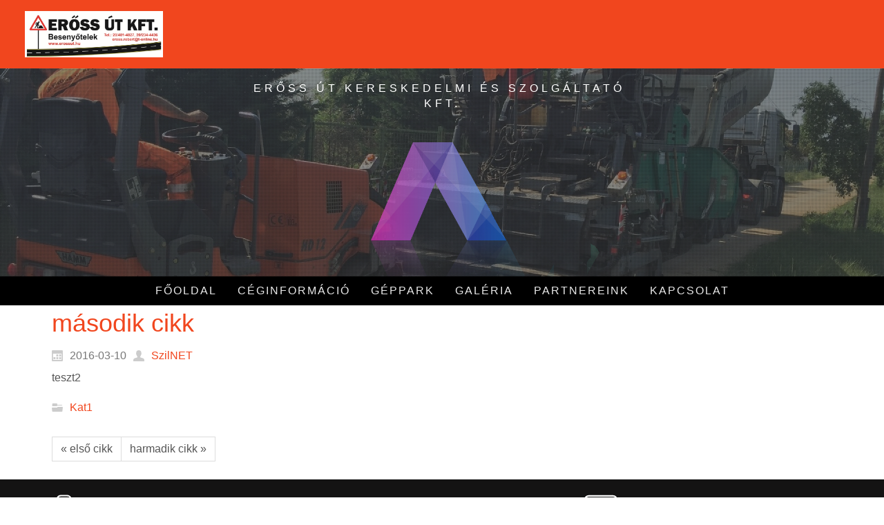

--- FILE ---
content_type: text/html; charset=UTF-8
request_url: https://erossut.hu/masodik-cikk/
body_size: 10325
content:
<!DOCTYPE html>
<html dir="ltr" dir="ltr" lang="hu" prefix="og: https://ogp.me/ns#">
<head>
    <meta charset="UTF-8" />
    
    <link rel="pingback" href="https://erossut.hu/xmlrpc.php" />
    <script>
    var themeHasJQuery = !!window.jQuery;
</script>
<script src="https://erossut.hu/wp-content/themes/Erossut_v1/jquery.js?ver=1.0.370"></script>
<script>
    window._$ = jQuery.noConflict(themeHasJQuery);
</script>
    <meta name="viewport" content="width=device-width, initial-scale=1.0">
<!--[if lte IE 9]>
<link rel="stylesheet" type="text/css" href="https://erossut.hu/wp-content/themes/Erossut_v1/layout.ie.css" />
<script src="https://erossut.hu/wp-content/themes/Erossut_v1/layout.ie.js"></script>
<![endif]-->
<script src="https://erossut.hu/wp-content/themes/Erossut_v1/layout.core.js"></script>
    
    <title>második cikk | erossut.hu</title>
<link data-rocket-preload as="style" href="https://fonts.googleapis.com/css?family=Open%20Sans%3A300%2C400%2C500%2C600%2C700%2C800&#038;display=swap" rel="preload">
<link href="https://fonts.googleapis.com/css?family=Open%20Sans%3A300%2C400%2C500%2C600%2C700%2C800&#038;display=swap" media="print" onload="this.media=&#039;all&#039;" rel="stylesheet">
<noscript><link rel="stylesheet" href="https://fonts.googleapis.com/css?family=Open%20Sans%3A300%2C400%2C500%2C600%2C700%2C800&#038;display=swap"></noscript>
	<style>img:is([sizes="auto" i], [sizes^="auto," i]) { contain-intrinsic-size: 3000px 1500px }</style>
	
		<!-- All in One SEO 4.8.7 - aioseo.com -->
	<meta name="description" content="teszt2" />
	<meta name="robots" content="max-image-preview:large" />
	<meta name="author" content="SzilNET"/>
	<meta name="google-site-verification" content="HCucOf0EGsBhmhHJLxHiIpCqRtp4Ka61BkM2hSu21_8" />
	<meta name="msvalidate.01" content="389B427C8CA36A078C5A496E9DAE2662" />
	<link rel="canonical" href="https://erossut.hu/masodik-cikk/" />
	<meta name="generator" content="All in One SEO (AIOSEO) 4.8.7" />
		<meta property="og:locale" content="hu_HU" />
		<meta property="og:site_name" content="erossut.hu | ..." />
		<meta property="og:type" content="article" />
		<meta property="og:title" content="második cikk | erossut.hu" />
		<meta property="og:description" content="teszt2" />
		<meta property="og:url" content="https://erossut.hu/masodik-cikk/" />
		<meta property="article:published_time" content="2016-03-10T14:01:53+00:00" />
		<meta property="article:modified_time" content="2016-11-14T07:51:40+00:00" />
		<meta name="twitter:card" content="summary" />
		<meta name="twitter:title" content="második cikk | erossut.hu" />
		<meta name="twitter:description" content="teszt2" />
		<script type="application/ld+json" class="aioseo-schema">
			{"@context":"https:\/\/schema.org","@graph":[{"@type":"Article","@id":"https:\/\/erossut.hu\/masodik-cikk\/#article","name":"m\u00e1sodik cikk | erossut.hu","headline":"m\u00e1sodik cikk","author":{"@id":"https:\/\/erossut.hu\/author\/szilnet\/#author"},"publisher":{"@id":"https:\/\/erossut.hu\/#organization"},"datePublished":"2016-03-10T14:01:53+01:00","dateModified":"2016-11-14T08:51:40+01:00","inLanguage":"hu-HU","mainEntityOfPage":{"@id":"https:\/\/erossut.hu\/masodik-cikk\/#webpage"},"isPartOf":{"@id":"https:\/\/erossut.hu\/masodik-cikk\/#webpage"},"articleSection":"Kat1"},{"@type":"BreadcrumbList","@id":"https:\/\/erossut.hu\/masodik-cikk\/#breadcrumblist","itemListElement":[{"@type":"ListItem","@id":"https:\/\/erossut.hu#listItem","position":1,"name":"Home","item":"https:\/\/erossut.hu","nextItem":{"@type":"ListItem","@id":"https:\/\/erossut.hu\/category\/kat1\/#listItem","name":"Kat1"}},{"@type":"ListItem","@id":"https:\/\/erossut.hu\/category\/kat1\/#listItem","position":2,"name":"Kat1","item":"https:\/\/erossut.hu\/category\/kat1\/","nextItem":{"@type":"ListItem","@id":"https:\/\/erossut.hu\/masodik-cikk\/#listItem","name":"m\u00e1sodik cikk"},"previousItem":{"@type":"ListItem","@id":"https:\/\/erossut.hu#listItem","name":"Home"}},{"@type":"ListItem","@id":"https:\/\/erossut.hu\/masodik-cikk\/#listItem","position":3,"name":"m\u00e1sodik cikk","previousItem":{"@type":"ListItem","@id":"https:\/\/erossut.hu\/category\/kat1\/#listItem","name":"Kat1"}}]},{"@type":"Organization","@id":"https:\/\/erossut.hu\/#organization","name":"erossut.hu","description":"...","url":"https:\/\/erossut.hu\/"},{"@type":"Person","@id":"https:\/\/erossut.hu\/author\/szilnet\/#author","url":"https:\/\/erossut.hu\/author\/szilnet\/","name":"SzilNET","image":{"@type":"ImageObject","@id":"https:\/\/erossut.hu\/masodik-cikk\/#authorImage","url":"https:\/\/secure.gravatar.com\/avatar\/61061fa54f04859aed25b7b8654f220a78e00ac81bd968e3180bd445150eefe5?s=96&d=mm&r=g","width":96,"height":96,"caption":"SzilNET"}},{"@type":"WebPage","@id":"https:\/\/erossut.hu\/masodik-cikk\/#webpage","url":"https:\/\/erossut.hu\/masodik-cikk\/","name":"m\u00e1sodik cikk | erossut.hu","description":"teszt2","inLanguage":"hu-HU","isPartOf":{"@id":"https:\/\/erossut.hu\/#website"},"breadcrumb":{"@id":"https:\/\/erossut.hu\/masodik-cikk\/#breadcrumblist"},"author":{"@id":"https:\/\/erossut.hu\/author\/szilnet\/#author"},"creator":{"@id":"https:\/\/erossut.hu\/author\/szilnet\/#author"},"datePublished":"2016-03-10T14:01:53+01:00","dateModified":"2016-11-14T08:51:40+01:00"},{"@type":"WebSite","@id":"https:\/\/erossut.hu\/#website","url":"https:\/\/erossut.hu\/","name":"erossut.hu","description":"...","inLanguage":"hu-HU","publisher":{"@id":"https:\/\/erossut.hu\/#organization"}}]}
		</script>
		<!-- All in One SEO -->

<script id="cookieyes" type="text/javascript" src="https://cdn-cookieyes.com/client_data/4f30bd5a78720797daea70dd/script.js"></script><link rel='dns-prefetch' href='//www.googletagmanager.com' />
<link href='https://fonts.gstatic.com' crossorigin rel='preconnect' />
<link rel="alternate" type="application/rss+xml" title="erossut.hu &raquo; hírcsatorna" href="https://erossut.hu/feed/" />
<link rel="alternate" type="application/rss+xml" title="erossut.hu &raquo; hozzászólás hírcsatorna" href="https://erossut.hu/comments/feed/" />

<link rel='stylesheet' id='twbbwg-global-css' href='https://erossut.hu/wp-content/plugins/photo-gallery/booster/assets/css/global.css?ver=1.0.0' type='text/css' media='all' />
<style id='wp-emoji-styles-inline-css' type='text/css'>

	img.wp-smiley, img.emoji {
		display: inline !important;
		border: none !important;
		box-shadow: none !important;
		height: 1em !important;
		width: 1em !important;
		margin: 0 0.07em !important;
		vertical-align: -0.1em !important;
		background: none !important;
		padding: 0 !important;
	}
</style>
<link rel='stylesheet' id='wp-block-library-css' href='https://erossut.hu/wp-includes/css/dist/block-library/style.min.css?ver=6.8.3' type='text/css' media='all' />
<style id='classic-theme-styles-inline-css' type='text/css'>
/*! This file is auto-generated */
.wp-block-button__link{color:#fff;background-color:#32373c;border-radius:9999px;box-shadow:none;text-decoration:none;padding:calc(.667em + 2px) calc(1.333em + 2px);font-size:1.125em}.wp-block-file__button{background:#32373c;color:#fff;text-decoration:none}
</style>
<style id='global-styles-inline-css' type='text/css'>
:root{--wp--preset--aspect-ratio--square: 1;--wp--preset--aspect-ratio--4-3: 4/3;--wp--preset--aspect-ratio--3-4: 3/4;--wp--preset--aspect-ratio--3-2: 3/2;--wp--preset--aspect-ratio--2-3: 2/3;--wp--preset--aspect-ratio--16-9: 16/9;--wp--preset--aspect-ratio--9-16: 9/16;--wp--preset--color--black: #000000;--wp--preset--color--cyan-bluish-gray: #abb8c3;--wp--preset--color--white: #ffffff;--wp--preset--color--pale-pink: #f78da7;--wp--preset--color--vivid-red: #cf2e2e;--wp--preset--color--luminous-vivid-orange: #ff6900;--wp--preset--color--luminous-vivid-amber: #fcb900;--wp--preset--color--light-green-cyan: #7bdcb5;--wp--preset--color--vivid-green-cyan: #00d084;--wp--preset--color--pale-cyan-blue: #8ed1fc;--wp--preset--color--vivid-cyan-blue: #0693e3;--wp--preset--color--vivid-purple: #9b51e0;--wp--preset--gradient--vivid-cyan-blue-to-vivid-purple: linear-gradient(135deg,rgba(6,147,227,1) 0%,rgb(155,81,224) 100%);--wp--preset--gradient--light-green-cyan-to-vivid-green-cyan: linear-gradient(135deg,rgb(122,220,180) 0%,rgb(0,208,130) 100%);--wp--preset--gradient--luminous-vivid-amber-to-luminous-vivid-orange: linear-gradient(135deg,rgba(252,185,0,1) 0%,rgba(255,105,0,1) 100%);--wp--preset--gradient--luminous-vivid-orange-to-vivid-red: linear-gradient(135deg,rgba(255,105,0,1) 0%,rgb(207,46,46) 100%);--wp--preset--gradient--very-light-gray-to-cyan-bluish-gray: linear-gradient(135deg,rgb(238,238,238) 0%,rgb(169,184,195) 100%);--wp--preset--gradient--cool-to-warm-spectrum: linear-gradient(135deg,rgb(74,234,220) 0%,rgb(151,120,209) 20%,rgb(207,42,186) 40%,rgb(238,44,130) 60%,rgb(251,105,98) 80%,rgb(254,248,76) 100%);--wp--preset--gradient--blush-light-purple: linear-gradient(135deg,rgb(255,206,236) 0%,rgb(152,150,240) 100%);--wp--preset--gradient--blush-bordeaux: linear-gradient(135deg,rgb(254,205,165) 0%,rgb(254,45,45) 50%,rgb(107,0,62) 100%);--wp--preset--gradient--luminous-dusk: linear-gradient(135deg,rgb(255,203,112) 0%,rgb(199,81,192) 50%,rgb(65,88,208) 100%);--wp--preset--gradient--pale-ocean: linear-gradient(135deg,rgb(255,245,203) 0%,rgb(182,227,212) 50%,rgb(51,167,181) 100%);--wp--preset--gradient--electric-grass: linear-gradient(135deg,rgb(202,248,128) 0%,rgb(113,206,126) 100%);--wp--preset--gradient--midnight: linear-gradient(135deg,rgb(2,3,129) 0%,rgb(40,116,252) 100%);--wp--preset--font-size--small: 13px;--wp--preset--font-size--medium: 20px;--wp--preset--font-size--large: 36px;--wp--preset--font-size--x-large: 42px;--wp--preset--spacing--20: 0.44rem;--wp--preset--spacing--30: 0.67rem;--wp--preset--spacing--40: 1rem;--wp--preset--spacing--50: 1.5rem;--wp--preset--spacing--60: 2.25rem;--wp--preset--spacing--70: 3.38rem;--wp--preset--spacing--80: 5.06rem;--wp--preset--shadow--natural: 6px 6px 9px rgba(0, 0, 0, 0.2);--wp--preset--shadow--deep: 12px 12px 50px rgba(0, 0, 0, 0.4);--wp--preset--shadow--sharp: 6px 6px 0px rgba(0, 0, 0, 0.2);--wp--preset--shadow--outlined: 6px 6px 0px -3px rgba(255, 255, 255, 1), 6px 6px rgba(0, 0, 0, 1);--wp--preset--shadow--crisp: 6px 6px 0px rgba(0, 0, 0, 1);}:where(.is-layout-flex){gap: 0.5em;}:where(.is-layout-grid){gap: 0.5em;}body .is-layout-flex{display: flex;}.is-layout-flex{flex-wrap: wrap;align-items: center;}.is-layout-flex > :is(*, div){margin: 0;}body .is-layout-grid{display: grid;}.is-layout-grid > :is(*, div){margin: 0;}:where(.wp-block-columns.is-layout-flex){gap: 2em;}:where(.wp-block-columns.is-layout-grid){gap: 2em;}:where(.wp-block-post-template.is-layout-flex){gap: 1.25em;}:where(.wp-block-post-template.is-layout-grid){gap: 1.25em;}.has-black-color{color: var(--wp--preset--color--black) !important;}.has-cyan-bluish-gray-color{color: var(--wp--preset--color--cyan-bluish-gray) !important;}.has-white-color{color: var(--wp--preset--color--white) !important;}.has-pale-pink-color{color: var(--wp--preset--color--pale-pink) !important;}.has-vivid-red-color{color: var(--wp--preset--color--vivid-red) !important;}.has-luminous-vivid-orange-color{color: var(--wp--preset--color--luminous-vivid-orange) !important;}.has-luminous-vivid-amber-color{color: var(--wp--preset--color--luminous-vivid-amber) !important;}.has-light-green-cyan-color{color: var(--wp--preset--color--light-green-cyan) !important;}.has-vivid-green-cyan-color{color: var(--wp--preset--color--vivid-green-cyan) !important;}.has-pale-cyan-blue-color{color: var(--wp--preset--color--pale-cyan-blue) !important;}.has-vivid-cyan-blue-color{color: var(--wp--preset--color--vivid-cyan-blue) !important;}.has-vivid-purple-color{color: var(--wp--preset--color--vivid-purple) !important;}.has-black-background-color{background-color: var(--wp--preset--color--black) !important;}.has-cyan-bluish-gray-background-color{background-color: var(--wp--preset--color--cyan-bluish-gray) !important;}.has-white-background-color{background-color: var(--wp--preset--color--white) !important;}.has-pale-pink-background-color{background-color: var(--wp--preset--color--pale-pink) !important;}.has-vivid-red-background-color{background-color: var(--wp--preset--color--vivid-red) !important;}.has-luminous-vivid-orange-background-color{background-color: var(--wp--preset--color--luminous-vivid-orange) !important;}.has-luminous-vivid-amber-background-color{background-color: var(--wp--preset--color--luminous-vivid-amber) !important;}.has-light-green-cyan-background-color{background-color: var(--wp--preset--color--light-green-cyan) !important;}.has-vivid-green-cyan-background-color{background-color: var(--wp--preset--color--vivid-green-cyan) !important;}.has-pale-cyan-blue-background-color{background-color: var(--wp--preset--color--pale-cyan-blue) !important;}.has-vivid-cyan-blue-background-color{background-color: var(--wp--preset--color--vivid-cyan-blue) !important;}.has-vivid-purple-background-color{background-color: var(--wp--preset--color--vivid-purple) !important;}.has-black-border-color{border-color: var(--wp--preset--color--black) !important;}.has-cyan-bluish-gray-border-color{border-color: var(--wp--preset--color--cyan-bluish-gray) !important;}.has-white-border-color{border-color: var(--wp--preset--color--white) !important;}.has-pale-pink-border-color{border-color: var(--wp--preset--color--pale-pink) !important;}.has-vivid-red-border-color{border-color: var(--wp--preset--color--vivid-red) !important;}.has-luminous-vivid-orange-border-color{border-color: var(--wp--preset--color--luminous-vivid-orange) !important;}.has-luminous-vivid-amber-border-color{border-color: var(--wp--preset--color--luminous-vivid-amber) !important;}.has-light-green-cyan-border-color{border-color: var(--wp--preset--color--light-green-cyan) !important;}.has-vivid-green-cyan-border-color{border-color: var(--wp--preset--color--vivid-green-cyan) !important;}.has-pale-cyan-blue-border-color{border-color: var(--wp--preset--color--pale-cyan-blue) !important;}.has-vivid-cyan-blue-border-color{border-color: var(--wp--preset--color--vivid-cyan-blue) !important;}.has-vivid-purple-border-color{border-color: var(--wp--preset--color--vivid-purple) !important;}.has-vivid-cyan-blue-to-vivid-purple-gradient-background{background: var(--wp--preset--gradient--vivid-cyan-blue-to-vivid-purple) !important;}.has-light-green-cyan-to-vivid-green-cyan-gradient-background{background: var(--wp--preset--gradient--light-green-cyan-to-vivid-green-cyan) !important;}.has-luminous-vivid-amber-to-luminous-vivid-orange-gradient-background{background: var(--wp--preset--gradient--luminous-vivid-amber-to-luminous-vivid-orange) !important;}.has-luminous-vivid-orange-to-vivid-red-gradient-background{background: var(--wp--preset--gradient--luminous-vivid-orange-to-vivid-red) !important;}.has-very-light-gray-to-cyan-bluish-gray-gradient-background{background: var(--wp--preset--gradient--very-light-gray-to-cyan-bluish-gray) !important;}.has-cool-to-warm-spectrum-gradient-background{background: var(--wp--preset--gradient--cool-to-warm-spectrum) !important;}.has-blush-light-purple-gradient-background{background: var(--wp--preset--gradient--blush-light-purple) !important;}.has-blush-bordeaux-gradient-background{background: var(--wp--preset--gradient--blush-bordeaux) !important;}.has-luminous-dusk-gradient-background{background: var(--wp--preset--gradient--luminous-dusk) !important;}.has-pale-ocean-gradient-background{background: var(--wp--preset--gradient--pale-ocean) !important;}.has-electric-grass-gradient-background{background: var(--wp--preset--gradient--electric-grass) !important;}.has-midnight-gradient-background{background: var(--wp--preset--gradient--midnight) !important;}.has-small-font-size{font-size: var(--wp--preset--font-size--small) !important;}.has-medium-font-size{font-size: var(--wp--preset--font-size--medium) !important;}.has-large-font-size{font-size: var(--wp--preset--font-size--large) !important;}.has-x-large-font-size{font-size: var(--wp--preset--font-size--x-large) !important;}
:where(.wp-block-post-template.is-layout-flex){gap: 1.25em;}:where(.wp-block-post-template.is-layout-grid){gap: 1.25em;}
:where(.wp-block-columns.is-layout-flex){gap: 2em;}:where(.wp-block-columns.is-layout-grid){gap: 2em;}
:root :where(.wp-block-pullquote){font-size: 1.5em;line-height: 1.6;}
</style>
<link rel='stylesheet' id='bwg_fonts-css' href='https://erossut.hu/wp-content/plugins/photo-gallery/css/bwg-fonts/fonts.css?ver=0.0.1' type='text/css' media='all' />
<link rel='stylesheet' id='sumoselect-css' href='https://erossut.hu/wp-content/plugins/photo-gallery/css/sumoselect.min.css?ver=3.4.6' type='text/css' media='all' />
<link rel='stylesheet' id='mCustomScrollbar-css' href='https://erossut.hu/wp-content/plugins/photo-gallery/css/jquery.mCustomScrollbar.min.css?ver=3.1.5' type='text/css' media='all' />
<link rel='stylesheet' id='bwg_frontend-css' href='https://erossut.hu/wp-content/plugins/photo-gallery/css/styles.min.css?ver=1.8.35' type='text/css' media='all' />
<link rel='stylesheet' id='theme-bootstrap-css' href='//erossut.hu/wp-content/themes/Erossut_v1/bootstrap.css?ver=1.0.370' type='text/css' media='all' />
<link rel='stylesheet' id='theme-style-css' href='//erossut.hu/wp-content/themes/Erossut_v1/style.css?ver=1.0.370' type='text/css' media='all' />
<script type="text/javascript" src="https://erossut.hu/wp-includes/js/jquery/jquery.min.js?ver=3.7.1" id="jquery-core-js"></script>
<script type="text/javascript" src="https://erossut.hu/wp-includes/js/jquery/jquery-migrate.min.js?ver=3.4.1" id="jquery-migrate-js"></script>
<script type="text/javascript" src="https://erossut.hu/wp-content/plugins/photo-gallery/booster/assets/js/circle-progress.js?ver=1.2.2" id="twbbwg-circle-js"></script>
<script type="text/javascript" id="twbbwg-global-js-extra">
/* <![CDATA[ */
var twb = {"nonce":"b87cb535c3","ajax_url":"https:\/\/erossut.hu\/wp-admin\/admin-ajax.php","plugin_url":"https:\/\/erossut.hu\/wp-content\/plugins\/photo-gallery\/booster","href":"https:\/\/erossut.hu\/wp-admin\/admin.php?page=twbbwg_photo-gallery"};
var twb = {"nonce":"b87cb535c3","ajax_url":"https:\/\/erossut.hu\/wp-admin\/admin-ajax.php","plugin_url":"https:\/\/erossut.hu\/wp-content\/plugins\/photo-gallery\/booster","href":"https:\/\/erossut.hu\/wp-admin\/admin.php?page=twbbwg_photo-gallery"};
/* ]]> */
</script>
<script type="text/javascript" src="https://erossut.hu/wp-content/plugins/photo-gallery/booster/assets/js/global.js?ver=1.0.0" id="twbbwg-global-js"></script>
<script type="text/javascript" src="https://erossut.hu/wp-content/plugins/photo-gallery/js/jquery.sumoselect.min.js?ver=3.4.6" id="sumoselect-js"></script>
<script type="text/javascript" src="https://erossut.hu/wp-content/plugins/photo-gallery/js/tocca.min.js?ver=2.0.9" id="bwg_mobile-js"></script>
<script type="text/javascript" src="https://erossut.hu/wp-content/plugins/photo-gallery/js/jquery.mCustomScrollbar.concat.min.js?ver=3.1.5" id="mCustomScrollbar-js"></script>
<script type="text/javascript" src="https://erossut.hu/wp-content/plugins/photo-gallery/js/jquery.fullscreen.min.js?ver=0.6.0" id="jquery-fullscreen-js"></script>
<script type="text/javascript" id="bwg_frontend-js-extra">
/* <![CDATA[ */
var bwg_objectsL10n = {"bwg_field_required":"field is required.","bwg_mail_validation":"This is not a valid email address.","bwg_search_result":"There are no images matching your search.","bwg_select_tag":"Select Tag","bwg_order_by":"Order By","bwg_search":"Search","bwg_show_ecommerce":"Show Ecommerce","bwg_hide_ecommerce":"Hide Ecommerce","bwg_show_comments":"Show Comments","bwg_hide_comments":"Hide Comments","bwg_restore":"Restore","bwg_maximize":"Maximize","bwg_fullscreen":"Fullscreen","bwg_exit_fullscreen":"Exit Fullscreen","bwg_search_tag":"SEARCH...","bwg_tag_no_match":"No tags found","bwg_all_tags_selected":"All tags selected","bwg_tags_selected":"tags selected","play":"Play","pause":"Pause","is_pro":"","bwg_play":"Play","bwg_pause":"Pause","bwg_hide_info":"Hide info","bwg_show_info":"Show info","bwg_hide_rating":"Hide rating","bwg_show_rating":"Show rating","ok":"Ok","cancel":"Cancel","select_all":"Select all","lazy_load":"0","lazy_loader":"https:\/\/erossut.hu\/wp-content\/plugins\/photo-gallery\/images\/ajax_loader.png","front_ajax":"0","bwg_tag_see_all":"see all tags","bwg_tag_see_less":"see less tags"};
/* ]]> */
</script>
<script type="text/javascript" src="https://erossut.hu/wp-content/plugins/photo-gallery/js/scripts.min.js?ver=1.8.35" id="bwg_frontend-js"></script>

<!-- Google tag (gtag.js) snippet added by Site Kit -->
<!-- Google Analytics snippet added by Site Kit -->
<script type="text/javascript" src="https://www.googletagmanager.com/gtag/js?id=GT-PJ7SC2P" id="google_gtagjs-js" async></script>
<script type="text/javascript" id="google_gtagjs-js-after">
/* <![CDATA[ */
window.dataLayer = window.dataLayer || [];function gtag(){dataLayer.push(arguments);}
gtag("set","linker",{"domains":["erossut.hu"]});
gtag("js", new Date());
gtag("set", "developer_id.dZTNiMT", true);
gtag("config", "GT-PJ7SC2P");
/* ]]> */
</script>
<script type="text/javascript" src="//erossut.hu/wp-content/themes/Erossut_v1/bootstrap.min.js?ver=1.0.370" id="theme-bootstrap-js"></script>
<script type="text/javascript" src="//erossut.hu/wp-content/themes/Erossut_v1/script.js?ver=1.0.370" id="theme-script-js"></script>
<link rel="https://api.w.org/" href="https://erossut.hu/wp-json/" /><link rel="alternate" title="JSON" type="application/json" href="https://erossut.hu/wp-json/wp/v2/posts/6" /><link rel="EditURI" type="application/rsd+xml" title="RSD" href="https://erossut.hu/xmlrpc.php?rsd" />
<link rel='shortlink' href='https://erossut.hu/?p=6' />
<link rel="alternate" title="oEmbed (JSON)" type="application/json+oembed" href="https://erossut.hu/wp-json/oembed/1.0/embed?url=https%3A%2F%2Ferossut.hu%2Fmasodik-cikk%2F" />
<link rel="alternate" title="oEmbed (XML)" type="text/xml+oembed" href="https://erossut.hu/wp-json/oembed/1.0/embed?url=https%3A%2F%2Ferossut.hu%2Fmasodik-cikk%2F&#038;format=xml" />
<meta name="generator" content="Site Kit by Google 1.162.1" /><script>window.wpJQuery = window.jQuery;</script><style type="text/css">.recentcomments a{display:inline !important;padding:0 !important;margin:0 !important;}</style>
<!-- Google Tag Manager snippet added by Site Kit -->
<script type="text/javascript">
/* <![CDATA[ */

			( function( w, d, s, l, i ) {
				w[l] = w[l] || [];
				w[l].push( {'gtm.start': new Date().getTime(), event: 'gtm.js'} );
				var f = d.getElementsByTagName( s )[0],
					j = d.createElement( s ), dl = l != 'dataLayer' ? '&l=' + l : '';
				j.async = true;
				j.src = 'https://www.googletagmanager.com/gtm.js?id=' + i + dl;
				f.parentNode.insertBefore( j, f );
			} )( window, document, 'script', 'dataLayer', 'GTM-K2XCXSWM' );
			
/* ]]> */
</script>

<!-- End Google Tag Manager snippet added by Site Kit -->
    
<meta name="generator" content="AccelerateWP 3.19.0.1-1.1-28" data-wpr-features="wpr_desktop" /></head>
<body class="wp-singular post-template-default single single-post postid-6 single-format-standard wp-theme-Erossut_v1  hfeed bootstrap bd-body-6 bd-pagebackground bd-margins post-template">
<header data-rocket-location-hash="eb7e5a5b637e70527fcea70a1324e3f0" class=" bd-headerarea-1 bd-margins">
        <section data-rocket-location-hash="6ae029fa36bdd334dc91fe217d41bb1b" class=" bd-section-5 bd-page-width bd-tagstyles " id="section3" data-section-title="Page High Slider With Three Top Cells">
    <div data-rocket-location-hash="9061b66667f1c47329b827485c07f38c" class="bd-container-inner bd-margins clearfix">
        <div class=" bd-layoutbox-13 bd-page-width  bd-no-margins clearfix">
    <div data-rocket-location-hash="94f5989ab0d79a22ce64511ebf3d51c7" class="bd-container-inner">
        <div class=" bd-layoutbox-17 bd-no-margins bd-no-margins clearfix">
    <div class="bd-container-inner">
        
<a class=" bd-logo-2" href="">
<img class=" bd-imagestyles" src="https://erossut.hu/wp-content/themes/Erossut_v1/images/27630ca79dd65af5102ef19338cf1d62_logo2_2.jpg" alt="erossut.hu">
</a>
    </div>
</div>
    </div>
</div>
    </div>
</section>
	
		<section data-rocket-location-hash="d6f45adb00927febbb7a713eae141e06" class=" bd-section-6 bd-page-width bd-tagstyles " id="section3" data-section-title="Computers Page High Slider With Three Top Cells">
    <div data-rocket-location-hash="fd3d5364be6940d9a3e3b766108ad6da" class="bd-container-inner bd-margins clearfix">
        <div id="carousel-7" class="bd-slider-7 bd-background-width  bd-slider bd-no-margins  carousel slide bd-carousel-fade" >
    

    

    

    <div class="bd-slides carousel-inner">
        <div class=" bd-slide-9 bd-textureoverlay bd-textureoverlay-9 bd-slide item"
    
    
    >
    <div class="bd-container-inner">
        <div class="bd-container-inner-wrapper">
            <div class=" bd-layoutbox-36 bd-no-margins clearfix">
    <div class="bd-container-inner">
        <h2 class=" bd-textblock-9 bd-content-element">
    Erőss Út Kereskedelmi és Szolgáltató&nbsp; Kft.<br></h2>
	
		<img class="bd-imagelink-10 bd-own-margins bd-imagestyles   "  src="https://erossut.hu/wp-content/themes/Erossut_v1/images/56398a7270dc53abd6f1305173a6c92b_A1.png">
    </div>
</div>
        </div>
    </div>
</div>
	
		<div class=" bd-slide-1 bd-textureoverlay bd-textureoverlay-2 bd-slide item"
    
    
    >
    <div class="bd-container-inner">
        <div class="bd-container-inner-wrapper">
            <div class=" bd-layoutbox-1 bd-no-margins clearfix">
    <div class="bd-container-inner">
        <h2 class=" bd-textblock-6 bd-content-element">
    Erőss Út Kereskedelmi és Szolgáltató&nbsp; Kft.<br></h2>
	
		<img class="bd-imagelink-1 bd-own-margins bd-imagestyles   "  src="https://erossut.hu/wp-content/themes/Erossut_v1/images/7973a6534b13a1ec300fecfe565c84bb_Untitled3.png">
    </div>
</div>
        </div>
    </div>
</div>
	
		<div class=" bd-slide-3 bd-textureoverlay bd-textureoverlay-3 bd-slide item"
    
    
    >
    <div class="bd-container-inner">
        <div class="bd-container-inner-wrapper">
            <div class=" bd-layoutbox-5 bd-no-margins clearfix">
    <div class="bd-container-inner">
        <h2 class=" bd-textblock-8 bd-content-element">
    Erőss Út Kereskedelmi és Szolgáltató&nbsp; Kft.<br></h2>
	
		<img class="bd-imagelink-6 bd-own-margins bd-imagestyles   "  src="https://erossut.hu/wp-content/themes/Erossut_v1/images/7973a6534b13a1ec300fecfe565c84bb_Untitled3.png">
    </div>
</div>
        </div>
    </div>
</div>
	
		<div class=" bd-slide-4 bd-textureoverlay bd-textureoverlay-4 bd-slide item"
    
    
    >
    <div class="bd-container-inner">
        <div class="bd-container-inner-wrapper">
            <div class=" bd-layoutbox-9 bd-no-margins clearfix">
    <div class="bd-container-inner">
        <h2 class=" bd-textblock-11 bd-content-element">
    Erőss Út Kereskedelmi és Szolgáltató&nbsp; Kft.<br></h2>
	
		<img class="bd-imagelink-11 bd-own-margins bd-imagestyles   "  src="https://erossut.hu/wp-content/themes/Erossut_v1/images/7973a6534b13a1ec300fecfe565c84bb_Untitled3.png">
    </div>
</div>
        </div>
    </div>
</div>
    </div>

    

    

    

    <script type="text/javascript">
        /* <![CDATA[ */
        if ('undefined' !== typeof initSlider) {
            initSlider(
                '.bd-slider-7',
                {
                    leftButtonSelector: 'bd-left-button',
                    rightButtonSelector: 'bd-right-button',
                    navigatorSelector: '.bd-carousel-4',
                    indicatorsSelector: '.bd-indicators',
                    carouselInterval: 3000,
                    carouselPause: "hover",
                    carouselWrap: true,
                    carouselRideOnStart: true
                }
            );
        }
        /* ]]> */
    </script>
</div>
    </div>
</section>
	
		<section data-rocket-location-hash="15623b9f03535c7e555bd7621b7ee87d" class=" bd-section-3 bd-page-width bd-tagstyles " id="section3" data-section-title="Full Width Menu">
    <div data-rocket-location-hash="ecafa89056445c0da97b9d6f4dce1c0d" class="bd-container-inner bd-margins clearfix">
            <div data-affix
     data-offset=""
     data-fix-at-screen="top"
     data-clip-at-control="bottom"
     
 data-enable-lg
     
 data-enable-md
     
 data-enable-sm
     
     class=" bd-affix-1 bd-no-margins bd-margins ">
    <nav class=" bd-hmenu-2 bd-page-width  "  data-responsive-menu="true" data-responsive-levels="expand on click" data-responsive-type="" data-offcanvas-delay="0ms" data-offcanvas-duration="700ms" data-offcanvas-timing-function="ease">
        
            <div class=" bd-menuoverlay-14 bd-menu-overlay"></div>
            <div class=" bd-responsivemenu-2 collapse-button">
    <div class="bd-container-inner">
        <div class="bd-menuitem-2 ">
            <a  data-toggle="collapse"
                data-target=".bd-hmenu-2 .collapse-button + .navbar-collapse"
                href="#" onclick="return false;">
                    <span>MENU</span>
            </a>
        </div>
    </div>
</div>
            <div class="navbar-collapse collapse ">
        
        <div class=" bd-horizontalmenu-1 clearfix">
            <div class="bd-container-inner">
            
            
<ul class=" bd-menu-1 nav nav-pills nav-center">
    <li class=" bd-menuitem-4 bd-toplevel-item ">
    <a class=" "  href="https://erossut.hu/">
        <span>
            Főoldal        </span>
    </a>    </li>
    
<li class=" bd-menuitem-4 bd-toplevel-item ">
    <a class=" "  href="https://erossut.hu/ceginfo/">
        <span>
            Céginformáció        </span>
    </a>    </li>
    
<li class=" bd-menuitem-4 bd-toplevel-item ">
    <a class=" "  href="https://erossut.hu/geppark/">
        <span>
            Géppark        </span>
    </a>    </li>
    
<li class=" bd-menuitem-4 bd-toplevel-item ">
    <a class=" "  href="https://erossut.hu/galeria/">
        <span>
            Galéria        </span>
    </a>    </li>
    
<li class=" bd-menuitem-4 bd-toplevel-item ">
    <a class=" "  href="https://erossut.hu/referenciak/">
        <span>
            Partnereink        </span>
    </a>    </li>
    
<li class=" bd-menuitem-4 bd-toplevel-item ">
    <a class=" "  href="https://erossut.hu/kapcsolat/">
        <span>
            Kapcsolat        </span>
    </a>    </li>
    
</ul>            
            </div>
        </div>
        

        <div class="bd-menu-close-icon">
    <a href="#" class="bd-icon  bd-icon-28"></a>
</div>

        
            </div>
    </nav>
    </div>
    </div>
</section>
</header>
	
		<div class="bd-contentlayout-6 bd-sheetstyles  bd-no-margins bd-margins" >
    <div class="bd-container-inner">

        <div data-rocket-location-hash="81eb82dafbe31d50496c5c60f38415c9" class="bd-flex-vertical bd-stretch-inner bd-contentlayout-offset">
            
 
                                        <div class="bd-flex-horizontal bd-flex-wide bd-no-margins">
                
 
                                            <div class="bd-flex-vertical bd-flex-wide bd-no-margins">
                    

                    <div class=" bd-layoutitemsbox-20 bd-flex-wide bd-no-margins">
    <div class=" bd-content-15">
    
            <div class=" bd-blog-2">
        <div class="bd-container-inner">
        
                    
        <div class=" bd-grid-5 bd-margins">
            <div class="container-fluid">
                <div class="separated-grid row">
                        
                        <div class="separated-item-34 col-md-12 ">
                        
                            <div class="bd-griditem-34">
                                <article id="post-6" class=" bd-article-3 clearfix hentry post-6 post type-post status-publish format-standard hentry category-kat1">
        <h2 class="entry-title  bd-postheader-3">
        második cikk    </h2>
	
		<div class=" bd-layoutbox-8 bd-no-margins clearfix">
    <div class="bd-container-inner">
        <div class=" bd-posticondate-4 bd-no-margins">
    <span class=" bd-icon bd-icon-39"><time class="entry-date published" datetime="2016-03-10T14:01:53+01:00">2016-03-10</time><time class="updated" style="display:none;" datetime="2016-11-14T08:51:40+01:00">2016-11-14</time></span>
</div>
	
		<div class="author vcard  bd-posticonauthor-5 bd-no-margins">
    <a class="url" href="https://erossut.hu/author/szilnet/" title="View all posts by SzilNET">
        <span class=" bd-icon bd-icon-41"><span class="fn n">SzilNET</span></span>
    </a>
</div>
	
		<div class=" bd-posticonedit-6 bd-no-margins">
    </div>
    </div>
</div>
	
		<div class=" bd-layoutbox-10 bd-no-margins clearfix">
    <div class="bd-container-inner">
        	
		<div class=" bd-postcontent-2 bd-tagstyles entry-content bd-contentlayout-offset" >
    <p>teszt2</p>
</div>
    </div>
</div>
	
		<div class=" bd-layoutbox-12 bd-no-margins clearfix">
    <div class="bd-container-inner">
        <div class=" bd-posticontags-8 bd-no-margins">
        </div>
	
		<div class=" bd-posticoncategory-7 bd-no-margins">
        <span class=" bd-icon bd-icon-44"><span><a href="https://erossut.hu/category/kat1/" rel="category tag">Kat1</a></span></span>
    </div>
    </div>
</div>
</article>
                                                                    <div class=" bd-comments-2" id="comments">
	<div class="bd-container-inner">
		</div>
</div>                                                            </div>
                        </div>
                </div>
            </div>
        </div>
        <div class=" bd-blogpagination-2">
    <ul class="bd-pagination-15 pagination">
        <li class="bd-paginationitem-15">
        <a href="https://erossut.hu/elso-cikk/" title="első cikk" rel="prev">&laquo; első cikk</a>    </li>
    
        <li class="bd-paginationitem-15">
        <a href="https://erossut.hu/harmadik-cikk/" title="harmadik cikk" rel="next">harmadik cikk &raquo;</a>    </li>
    </ul>
</div>
        </div>
    </div>
</div>
</div>

                    
                </div>
                
            </div>
            
        </div>

    </div>
</div>
	
		<footer data-rocket-location-hash="d4ec196eda9d59813a51c724a3c98c10" class=" bd-footerarea-1">
            <section data-rocket-location-hash="740e6812782afe82c67e68ce0df07f04" class=" bd-section-2 bd-page-width bd-tagstyles " id="section4" data-section-title="Three Columns">
    <div data-rocket-location-hash="680e53279592b0c09144745d4ee44f72" class="bd-container-inner bd-margins clearfix">
        <div class="bd-containereffect-2 container-effect container "><div class=" bd-layoutcontainer-10  bd-columns bd-no-margins">
    <div class="bd-container-inner">
        <div class="container-fluid">
            <div class="row 
 bd-row-flex 
 bd-row-align-middle">
                <div class=" bd-columnwrapper-8 
 col-md-4
 col-sm-6">
    <div class="bd-layoutcolumn-8 bd-column" ><div class="bd-vertical-align-wrapper"><div class="bd-textgroup-2  bd-block-7"  >
    <div class="bd-container-inner">
        <div class="media">
            
 <img class="bd-imagelink-3 bd-own-margins bd-imagestyles-7 pull-left bd-media-xs media-object "  src="https://erossut.hu/wp-content/themes/Erossut_v1/images/776108f1de667649068d7f21a7fbf2d3_billionphotos2459216.svg">
            <div class="media-body">
                
                
                <div class="bd-blockcontent bd-tagstyles bd-no-margins  bd-content-element" >
                    Telefon:<br>
+36 20 234 4436<br>+36 20 333 3667<br> +36 20 481 4827<br>Fax:<br>+36 36&nbsp;441-373<br>                </div>
            </div>
            
        </div>
    </div>
</div></div></div>
</div>
	
		<div class=" bd-columnwrapper-21 
 col-md-4
 col-sm-6">
    <div class="bd-layoutcolumn-21 bd-column" ><div class="bd-vertical-align-wrapper"><div class="bd-textgroup-5  bd-block-9"  >
    <div class="bd-container-inner">
        <div class="media">
            
 <img class="bd-imagelink-8 bd-own-margins bd-imagestyles-9 pull-left bd-media-xs media-object "  src="https://erossut.hu/wp-content/themes/Erossut_v1/images/74d18c215c51f75b447f6c9f392a29ee_billionphotos2460650.svg">
            <div class="media-body">
                
                
                <div class="bd-blockcontent bd-tagstyles bd-no-margins  bd-content-element" >
                    3373 Besenyőtelek<br>
Dobó Katalin út 9.<br><br><br>                </div>
            </div>
            
        </div>
    </div>
</div></div></div>
</div>
	
		<div class=" bd-columnwrapper-26 
 col-md-4
 col-sm-6">
    <div class="bd-layoutcolumn-26 bd-column" ><div class="bd-vertical-align-wrapper"><div class="bd-textgroup-7  bd-block-10"  >
    <div class="bd-container-inner">
        <div class="media">
            
 <img class="bd-imagelink-13 bd-own-margins bd-imagestyles-11 pull-left bd-media-xs media-object "  src="https://erossut.hu/wp-content/themes/Erossut_v1/images/cdadc3097c73211243f954177e953928_billionphotos2459080.svg">
            <div class="media-body">
                
                
                <div class="bd-blockcontent bd-tagstyles bd-no-margins  bd-content-element" >
                    E-mail:<br>								







<!--[if gte mso 9]>
 
  Normal
  0
  
  
  21
  
  
  false
  false
  false
  
  HU
  X-NONE
  X-NONE
  
   
   
   
   
   
   
   
   
   
   
   
  
  
   
   
   
   
   
   
   
   
   
   
   
  
<![endif]--><!--[if gte mso 9]>
 
  
  
  
  
  
  
  
  
  
  
  
  
  
  
  
  
  
  
  
  
  
  
  
  
  
  
  
  
  
  
  
  
  
  
  
  
  
  
  
  
  
  
  
  
  
  
  
  
  
  
  
  
  
  
  
  
  
  
  
  
  
  
  
  
  
  
  
  
  
  
  
  
  
  
  
  
  
  
  
  
  
  
  
  
  
  
  
  
  
  
  
  
  
  
  
  
  
  
  
  
  
  
  
  
  
  
  
  
  
  
  
  
  
  
  
  
  
  
  
  
  
  
  
  
  
  
  
  
  
  
  
  
  
  
  
  
  
 
<![endif]-->

<!--
 /* Font Definitions */
 @font-face
	{font-family:Helvetica;
	panose-1:2 11 6 4 2 2 2 2 2 4;
	mso-font-charset:238;
	mso-generic-font-family:swiss;
	mso-font-pitch:variable;
	mso-font-signature:-536859905 -1073711037 9 0 511 0;}
@font-face
	{font-family:"Cambria Math";
	panose-1:2 4 5 3 5 4 6 3 2 4;
	mso-font-charset:238;
	mso-generic-font-family:roman;
	mso-font-pitch:variable;
	mso-font-signature:-536870145 1107305727 0 0 415 0;}
@font-face
	{font-family:Calibri;
	panose-1:2 15 5 2 2 2 4 3 2 4;
	mso-font-charset:238;
	mso-generic-font-family:swiss;
	mso-font-pitch:variable;
	mso-font-signature:-536870145 1073786111 1 0 415 0;}
 /* Style Definitions */
 p.MsoNormal, li.MsoNormal, div.MsoNormal
	{mso-style-unhide:no;
	mso-style-qformat:yes;
	mso-style-parent:"";
	margin-top:0cm;
	margin-right:0cm;
	margin-bottom:10.0pt;
	margin-left:0cm;
	line-height:115%;
	mso-pagination:widow-orphan;
	font-size:11.0pt;
	font-family:"Calibri","sans-serif";
	mso-ascii-font-family:Calibri;
	mso-ascii-theme-font:minor-latin;
	mso-fareast-font-family:Calibri;
	mso-fareast-theme-font:minor-latin;
	mso-hansi-font-family:Calibri;
	mso-hansi-theme-font:minor-latin;
	mso-bidi-font-family:"Times New Roman";
	mso-bidi-theme-font:minor-bidi;
	mso-fareast-language:EN-US;}
.MsoChpDefault
	{mso-style-type:export-only;
	mso-default-props:yes;
	mso-ascii-font-family:Calibri;
	mso-ascii-theme-font:minor-latin;
	mso-fareast-font-family:Calibri;
	mso-fareast-theme-font:minor-latin;
	mso-hansi-font-family:Calibri;
	mso-hansi-theme-font:minor-latin;
	mso-bidi-font-family:"Times New Roman";
	mso-bidi-theme-font:minor-bidi;
	mso-fareast-language:EN-US;}
.MsoPapDefault
	{mso-style-type:export-only;
	margin-bottom:10.0pt;
	line-height:115%;}
@page WordSection1
	{size:612.0pt 792.0pt;
	margin:70.85pt 70.85pt 70.85pt 70.85pt;
	mso-header-margin:35.4pt;
	mso-footer-margin:35.4pt;
	mso-paper-source:0;}
div.WordSection1
	{page:WordSection1;}
-->

<!--[if gte mso 10]>

 /* Style Definitions */
 table.MsoNormalTable
	{mso-style-name:"Normál táblázat";
	mso-tstyle-rowband-size:0;
	mso-tstyle-colband-size:0;
	mso-style-noshow:yes;
	mso-style-priority:99;
	mso-style-qformat:yes;
	mso-style-parent:"";
	mso-padding-alt:0cm 5.4pt 0cm 5.4pt;
	mso-para-margin-top:0cm;
	mso-para-margin-right:0cm;
	mso-para-margin-bottom:10.0pt;
	mso-para-margin-left:0cm;
	line-height:115%;
	mso-pagination:widow-orphan;
	font-size:11.0pt;
	font-family:"Calibri","sans-serif";
	mso-ascii-font-family:Calibri;
	mso-ascii-theme-font:minor-latin;
	mso-hansi-font-family:Calibri;
	mso-hansi-theme-font:minor-latin;
	mso-fareast-language:EN-US;}

<![endif]-->



<!--StartFragment--><a href="mailto:eross.robert@t-online.hu?preview=1&amp;theme=Erossut_v1_preview&amp;wp_customize=on&amp;nonce=3d80130319&amp;original=Erossut_v1">eross.robert@t-online.hu</a><br><a href="mailto:erossut@t-online.hu">erossut@t-online.hu</a><br><br><!--EndFragment--><br><br>                </div>
            </div>
            
        </div>
    </div>
</div></div></div>
</div>
            </div>
        </div>
    </div>
</div></div>
    </div>
</section>
	
		<section data-rocket-location-hash="c7a53b683614c3383453403b618d76de" class=" bd-section-8 bd-page-width bd-tagstyles " id="section2" data-section-title="Simplest Footer">
    <div data-rocket-location-hash="75213acdef5792eb5ff40638e313c1d3" class="bd-container-inner bd-margins clearfix">
        <div class=" bd-layoutbox-11 bd-page-width  bd-no-margins clearfix">
    <div class="bd-container-inner">
        <div class=" bd-layoutcontainer-17 bd-page-width  bd-columns bd-no-margins">
    <div class="bd-container-inner">
        <div class="container-fluid">
            <div class="row ">
                <div class=" bd-columnwrapper-44 
 col-sm-6">
    <div class="bd-layoutcolumn-44 bd-column" ><div class="bd-vertical-align-wrapper"><p class=" bd-textblock-3 bd-no-margins bd-content-element">
    © Erossut All Rights Reserved.</p></div></div>
</div>
	
		<div class=" bd-columnwrapper-45 
 col-sm-6">
    <div class="bd-layoutcolumn-45 bd-column" ><div class="bd-vertical-align-wrapper"><p class=" bd-textblock-22 bd-content-element">
    <a href="http://www.szilnet.hu">SzilNET</a> generated themes<br></p></div></div>
</div>
            </div>
        </div>
    </div>
</div>
    </div>
</div>
    </div>
</section>
    </footer>
	
		<div data-rocket-location-hash="0d20f1c3a70090efd0696c5b77f26c55" data-smooth-scroll data-animation-time="250" class=" bd-smoothscroll-2"><a href="#" class=" bd-backtotop-1 ">
    <span class="bd-icon-67 bd-icon "></span>
</a></div>
<div data-rocket-location-hash="1bea0c9d966c61eeb866bf144875b254" id="wp-footer">
    <script type="speculationrules">
{"prefetch":[{"source":"document","where":{"and":[{"href_matches":"\/*"},{"not":{"href_matches":["\/wp-*.php","\/wp-admin\/*","\/wp-content\/uploads\/*","\/wp-content\/*","\/wp-content\/plugins\/*","\/wp-content\/themes\/Erossut_v1\/*","\/*\\?(.+)"]}},{"not":{"selector_matches":"a[rel~=\"nofollow\"]"}},{"not":{"selector_matches":".no-prefetch, .no-prefetch a"}}]},"eagerness":"conservative"}]}
</script>
		<!-- Google Tag Manager (noscript) snippet added by Site Kit -->
		<noscript>
			<iframe src="https://www.googletagmanager.com/ns.html?id=GTM-K2XCXSWM" height="0" width="0" style="display:none;visibility:hidden"></iframe>
		</noscript>
		<!-- End Google Tag Manager (noscript) snippet added by Site Kit -->
		    <!-- 94 queries. 0,949 seconds. -->
</div>
<script>var rocket_beacon_data = {"ajax_url":"https:\/\/erossut.hu\/wp-admin\/admin-ajax.php","nonce":"76c33ebb9e","url":"https:\/\/erossut.hu\/masodik-cikk","is_mobile":false,"width_threshold":1600,"height_threshold":700,"delay":500,"debug":null,"status":{"atf":true,"lrc":true,"preconnect_external_domain":true},"elements":"img, video, picture, p, main, div, li, svg, section, header, span","lrc_threshold":1800,"preconnect_external_domain_elements":["link","script","iframe"],"preconnect_external_domain_exclusions":["static.cloudflareinsights.com","rel=\"profile\"","rel=\"preconnect\"","rel=\"dns-prefetch\"","rel=\"icon\""]}</script><script data-name="wpr-wpr-beacon" src='https://erossut.hu/wp-content/plugins/clsop/assets/js/wpr-beacon.min.js' async></script></body>
</html>
<!-- Performance optimized by AccelerateWP. - Debug: cached@1769877180 -->